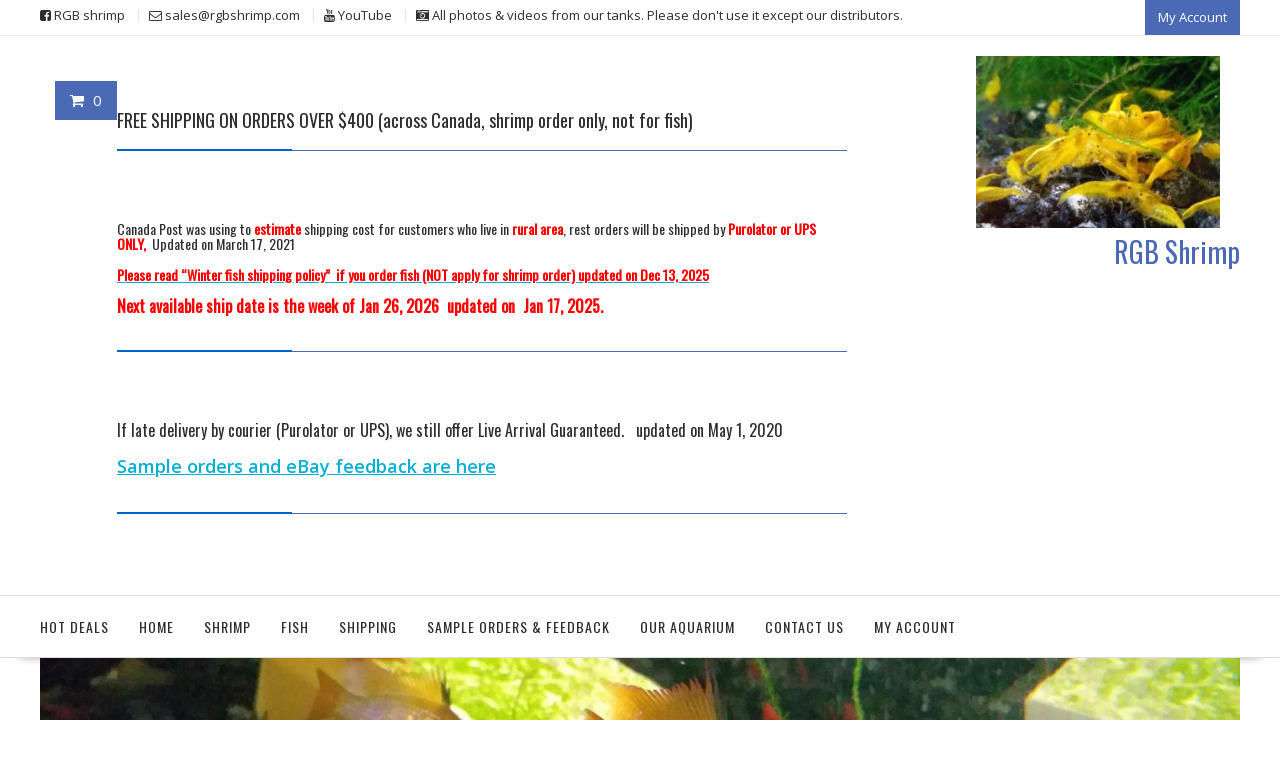

--- FILE ---
content_type: text/css
request_url: https://www.rgbshrimp.com/wp-content/themes/online-shop-child/style.css?ver=1.2.7.1524752599
body_size: 527
content:
/*
Theme Name: Online Shop Child
Theme URI: https://www.acmethemes.com/themes/online-shop
Template: online-shop
Author: acmethemes
Author URI: https://www.acmethemes.com/
Description: Online Shop is a powerful, dynamic and highly customized WordPress multipurpose e-commerce theme. Online shop comes with the broad array of features, highly customized options, and advanced custom widgets to create any kinds of online eCommerce sites. The theme has limitless possibilities to create your online store unique and beautiful. Whether you are creating or redesigning fashion store, sports store, men - women or children store, jewelry store, kitchen or food store, toys store, digital product store, affiliate store or all in one store, the theme will fit any online store you have. This theme is fully compatible with popular plugin Woo Commerce and added custom widgets. This theme comes with advanced header options, footer options, sidebar options, copyright options, advanced slider options, featured category post, featured post page. In addition, this theme has sticky sidebar options, single post options, WooCommerce page options, sticky menu options, special menu options, advanced logo options, advertisement options and many more. Use this theme for your e-commerce website, you will feel the best ever experience. Demo: http://demo.acmethemes.com/online-shop Support: https://www.acmethemes.com/supports/
Tags: one-column,two-columns,left-sidebar,right-sidebar,flexible-header,custom-background,custom-colors,custom-header,custom-menu,custom-logo,editor-style,featured-images,footer-widgets,full-width-template,rtl-language-support,sticky-post,theme-options,threaded-comments,translation-ready,blog,e-commerce,news
Version: 1.2.7.1524752599
Updated: 2018-04-26 10:23:19

*/

